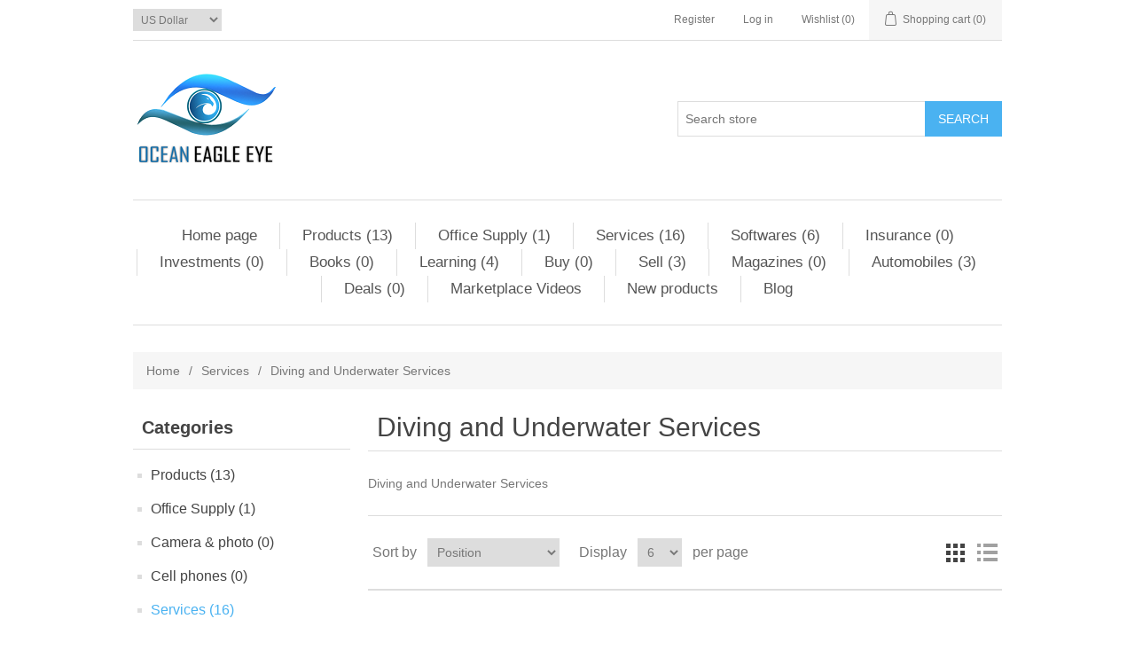

--- FILE ---
content_type: text/html; charset=utf-8
request_url: http://marketplace.oceaneagleeye.com/diving-and-underwater-services
body_size: 22275
content:


<!DOCTYPE html>
<html class="html-category-page">
<head>
    <title>Maritime Marketplace. Diving and Underwater Services</title>
    <meta http-equiv="Content-type" content="text/html;charset=UTF-8" />
    <meta name="description" content="Diving and Underwater Services" />
    <meta name="keywords" content="Diving and Underwater Services" />
    <meta name="generator" content="nopCommerce" />
    <meta name="viewport" content="width=device-width, initial-scale=1" />
    
    
    
    
    <link href="/bundles/styles/pce-pyc5ahddfjov-672n-kk78xgotjudnersur2pw81?v=flDOXgV8AcC30V1l0gLL23sxtAKOLT-Rku9XCduJNd81" rel="stylesheet"/>


    <script src="/bundles/scripts/slm3wu41m9dqsi92jniglubg-5hwe26klgzi7yuu7zq1?v=q-xhSjF0EG_CQ5NSchhnFXFRtsFy3EKcDD6keM93GWA1"></script>


    
    
    
    
    
<link rel="shortcut icon" href="http://marketplace.oceaneagleeye.com/favicon.ico" />
    <!--Powered by nopCommerce - http://www.nopCommerce.com-->
</head>
<body>
    



<div class="ajax-loading-block-window" style="display: none">
</div>
<div id="dialog-notifications-success" title="Notification" style="display:none;">
</div>
<div id="dialog-notifications-error" title="Error" style="display:none;">
</div>
<div id="dialog-notifications-warning" title="Warning" style="display:none;">
</div>
<div id="bar-notification" class="bar-notification">
    <span class="close" title="Close">&nbsp;</span>
</div>




<!--[if lte IE 7]>
    <div style="clear:both;height:59px;text-align:center;position:relative;">
        <a href="http://www.microsoft.com/windows/internet-explorer/default.aspx" target="_blank">
            <img src="/Themes/DefaultClean/Content/images/ie_warning.jpg" height="42" width="820" alt="You are using an outdated browser. For a faster, safer browsing experience, upgrade for free today." />
        </a>
    </div>
<![endif]-->


<div class="master-wrapper-page">
    
    <div class="header">
    
    <div class="header-upper">
        <div class="header-selectors-wrapper">
            
                <div class="currency-selector">
<select id="customerCurrency" name="customerCurrency" onchange="setLocation(this.value);"><option selected="selected" value="/changecurrency/1?returnurl=%2fdiving-and-underwater-services">US Dollar</option>
<option value="/changecurrency/6?returnurl=%2fdiving-and-underwater-services">Euro</option>
</select>
    </div>

            
            
        </div>
        <div class="header-links-wrapper">
            <div class="header-links">
    <ul>
        
            <li><a href="/register" class="ico-register">Register</a></li>
            <li><a href="/login" class="ico-login">Log in</a></li>
                            <li>
                <a href="/wishlist" class="ico-wishlist">
                    <span class="wishlist-label">Wishlist</span>
                    <span class="wishlist-qty">(0)</span>
                </a>
            </li>
                    <li id="topcartlink">
                <a href="/cart" class="ico-cart">
                    <span class="cart-label">Shopping cart</span>
                    <span class="cart-qty">(0)</span>
                </a>
            </li>
        
    </ul>
            <script type="text/javascript">
            $(document).ready(function () {
                $('.header').on('mouseenter', '#topcartlink', function () {
                    $('#flyout-cart').addClass('active');
                });
                $('.header').on('mouseleave', '#topcartlink', function () {
                    $('#flyout-cart').removeClass('active');
                });
                $('.header').on('mouseenter', '#flyout-cart', function () {
                    $('#flyout-cart').addClass('active');
                });
                $('.header').on('mouseleave', '#flyout-cart', function () {
                    $('#flyout-cart').removeClass('active');
                });
            });
        </script>
</div>

            <div id="flyout-cart" class="flyout-cart">
    <div class="mini-shopping-cart">
        <div class="count">
You have no items in your shopping cart.        </div>
    </div>
</div>

        </div>
    </div>
    <div class="header-lower">
        <div class="header-logo">
            <a href="/">
    <img title="" alt="OceanEagleEye -Marketplace" src="http://www.marketplace.oceaneagleeye.com/content/images/thumbs/0000432.png">
</a>
        </div>
        <div class="search-box store-search-box">
            <form action="/search" id="small-search-box-form" method="get">    <input type="text" class="search-box-text" id="small-searchterms" autocomplete="off" name="q" placeholder="Search store" />
    <input type="submit" class="button-1 search-box-button" value="Search" />
        <script type="text/javascript">
            $("#small-search-box-form").submit(function(event) {
                if ($("#small-searchterms").val() == "") {
                    alert('Please enter some search keyword');
                    $("#small-searchterms").focus();
                    event.preventDefault();
                }
            });
        </script>
        
            <script type="text/javascript">
                $(document).ready(function() {
                    $('#small-searchterms').autocomplete({
                            delay: 500,
                            minLength: 3,
                            source: '/catalog/searchtermautocomplete',
                            appendTo: '.search-box',
                            select: function(event, ui) {
                                $("#small-searchterms").val(ui.item.label);
                                setLocation(ui.item.producturl);
                                return false;
                            }
                        })
                        .data("ui-autocomplete")._renderItem = function(ul, item) {
                            var t = item.label;
                            //html encode
                            t = htmlEncode(t);
                            return $("<li></li>")
                                .data("item.autocomplete", item)
                                .append("<a><span>" + t + "</span></a>")
                                .appendTo(ul);
                        };
                });
            </script>
        
</form>
        </div>
    </div>
</div>

    <script type="text/javascript">
        AjaxCart.init(false, '.header-links .cart-qty', '.header-links .wishlist-qty', '#flyout-cart');
    </script>
    <div class="header-menu">
        

<ul class="top-menu">
    
        <li><a href="/">Home page</a></li>
    
    <li>
        <a href="/marine-products">Products
             (13)        </a>

    </li>
    <li>
        <a href="/office-supply">Office Supply
             (1)        </a>
                <div class="sublist-toggle"></div>
                <ul class="sublist first-level">
    <li>
        <a href="/softwares-3">Softwares
             (0)        </a>

    </li>
    <li>
        <a href="/cell-phones-4">Cell phones
             (0)        </a>

    </li>
    <li>
        <a href="/instant-music-3">Instant music
             (0)        </a>

    </li>
    <li>
        <a href="/gaming-3">Gaming
             (0)        </a>

    </li>
    <li>
        <a href="/barcode-ribbon-3">Barcode Ribbon
             (0)        </a>

    </li>
    <li>
        <a href="/watches-3">Watches
             (0)        </a>

    </li>
    <li>
        <a href="/spiegel-bestseller-3">SPIEGEL-Bestseller
             (0)        </a>

    </li>
    <li>
        <a href="/cook-and-enjoy-3">Cook and enjoy
             (0)        </a>

    </li>
    <li>
        <a href="/desktops-5">Desktops
             (0)        </a>

    </li>
    <li>
        <a href="/notebooks-5">Notebooks
             (0)        </a>

    </li>
    <li>
        <a href="/gaming-accessories-3">Gaming Accessories
             (0)        </a>

    </li>
    <li>
        <a href="/games-3">Games
             (0)        </a>

    </li>
    <li>
        <a href="/accessories-4">Accessories
             (0)        </a>

    </li>
    <li>
        <a href="/barcode-3">Barcode
             (0)        </a>

    </li>
    <li>
        <a href="/barcode-printers-3"> BARCODE PRINTERS
             (0)        </a>

    </li>
    <li>
        <a href="/pos-printers-3">POS PRINTERS
             (0)        </a>

    </li>
    <li>
        <a href="/chromo-plain-label-3">CHROMO PLAIN LABEL
             (0)        </a>

    </li>
    <li>
        <a href="/direct-thermal-labels-3">DIRECT THERMAL LABELS
             (0)        </a>

    </li>
    <li>
        <a href="/barcode-ribbons-3"> BARCODE RIBBONS
             (0)        </a>

    </li>
    <li>
        <a href="/tuffeta-white-rolls-3">TUFFETA WHITE ROLLS
             (0)        </a>

    </li>
    <li>
        <a href="/non-tearable-polyester-labels-3">Non Tearable Polyester Labels
             (0)        </a>

    </li>
    <li>
        <a href="/barcode-scanners-4">BARCODE SCANNERS
             (0)        </a>

    </li>
    <li>
        <a href="/softwares-4">Softwares
             (0)        </a>

    </li>
    <li>
        <a href="/cell-phones-5">Cell phones
             (0)        </a>

    </li>
    <li>
        <a href="/instant-music-4">Instant music
             (0)        </a>

    </li>
                </ul>

    </li>
    <li>
        <a href="/expert-services">Services
             (16)        </a>

    </li>
    <li>
        <a href="/computers">Softwares
             (6)        </a>
                <div class="sublist-toggle"></div>
                <ul class="sublist first-level">
    <li>
        <a href="/office-softwares">Office  Softwares
             (4)        </a>

    </li>
    <li>
        <a href="/desktops">Desktops
             (3)        </a>

    </li>
    <li>
        <a href="/notebooks">Notebooks
             (0)        </a>

    </li>
    <li>
        <a href="/software">Software
             (5)        </a>

    </li>
                </ul>

    </li>
    <li>
        <a href="/marine-insurance">Insurance
             (0)        </a>

    </li>
    <li>
        <a href="/investments">Investments
             (0)        </a>

    </li>
    <li>
        <a href="/books">Books
             (0)        </a>

    </li>
    <li>
        <a href="/learning">Learning
             (4)        </a>

    </li>
    <li>
        <a href="/buying-request">Buy
             (0)        </a>

    </li>
    <li>
        <a href="/products-sell">Sell
             (3)        </a>

    </li>
    <li>
        <a href="/magazines">Magazines
             (0)        </a>

    </li>
    <li>
        <a href="/automobiles">Automobiles
             (3)        </a>

    </li>
    <li>
        <a href="/deals">Deals
             (0)        </a>

    </li>
            <li><a href="/oceaneegleeye-marketplace-videos">Marketplace Videos</a></li>
            <li><a href="/newproducts">New products</a></li>
                    <li><a href="/blog">Blog</a></li>
            
</ul>

    <div class="menu-toggle">Menu</div>
    <ul class="top-menu mobile">
        
            <li><a href="/">Home page</a></li>
            <li>
        <a href="/marine-products">Products
             (13)        </a>
                <div class="sublist-toggle"></div>
                <ul class="sublist first-level">
    <li>
        <a href="/agriculture">Agriculture
             (0)        </a>

    </li>
    <li>
        <a href="/marine-equipment-suppliers">Marine Equipment Suppliers
             (1)        </a>

    </li>
    <li>
        <a href="/metals-and-mining">Metals and Mining
             (0)        </a>

    </li>
    <li>
        <a href="/ship-suppliers">Ship  Suppliers
             (2)        </a>

    </li>
    <li>
        <a href="/telecommunications">Telecommunications
             (0)        </a>

    </li>
    <li>
        <a href="/yacht-equipment">Yacht Equipment
             (0)        </a>

    </li>
    <li>
        <a href="/apparel">Apparel
             (1)        </a>
                <div class="sublist-toggle"></div>
                <ul class="sublist ">
    <li>
        <a href="/shoes">Shoes
             (1)        </a>

    </li>
    <li>
        <a href="/clothing">Clothing
             (1)        </a>

    </li>
    <li>
        <a href="/accessories">Accessories
             (1)        </a>

    </li>
                </ul>

    </li>
    <li>
        <a href="/accelerators">Accelerators
             (0)        </a>

    </li>
    <li>
        <a href="/adhesive-tape">Adhesive Tape
             (0)        </a>

    </li>
    <li>
        <a href="/cementitious-anchors">Cementitious Anchors
             (0)        </a>

    </li>
    <li>
        <a href="/cementitious-non-shrink-grout">Cementitious Non-Shrink Grout
             (0)        </a>

    </li>
    <li>
        <a href="/epoxy-repair-kits">Epoxy Repair Kits
             (0)        </a>

    </li>
    <li>
        <a href="/mastics">Mastics
             (0)        </a>

    </li>
    <li>
        <a href="/quick-hardening-adhesives">Quick Hardening Adhesives
             (0)        </a>

    </li>
    <li>
        <a href="/quick-setting-adhesives">Quick Setting Adhesives
             (0)        </a>

    </li>
    <li>
        <a href="/accumulators-and-pressure-vessels">Accumulators and Pressure Vessels
             (0)        </a>

    </li>
    <li>
        <a href="/actuators">Actuators
             (0)        </a>

    </li>
    <li>
        <a href="/air-conditioning">Air Conditioning
             (0)        </a>

    </li>
    <li>
        <a href="/air-vents">Air Vents
             (0)        </a>

    </li>
    <li>
        <a href="/alarms-systems">Alarms Systems
             (1)        </a>

    </li>
    <li>
        <a href="/analysers">Analysers
             (0)        </a>

    </li>
    <li>
        <a href="/anchors-chains-fenders">Anchors, Chains &amp; Fenders
             (0)        </a>

    </li>
    <li>
        <a href="/anodes">Anodes
             (0)        </a>

    </li>
    <li>
        <a href="/anti-fouling-systems">Anti-Fouling Systems
             (0)        </a>

    </li>
    <li>
        <a href="/automation">Automation
             (0)        </a>

    </li>
    <li>
        <a href="/automation-controllers-and-sensors">Automation, Controllers and Sensors
             (2)        </a>

    </li>
    <li>
        <a href="/batteries">Batteries
             (0)        </a>

    </li>
    <li>
        <a href="/boilers-and-steam-generation">Boilers and Steam Generation
             (0)        </a>

    </li>
    <li>
        <a href="/brake-lining-friction-materials">Brake Lining &amp; Friction Materials
             (0)        </a>

    </li>
    <li>
        <a href="/bridge-equipment">Bridge Equipment
             (1)        </a>

    </li>
    <li>
        <a href="/cabins-and-public-areas">Cabins and Public Areas
             (0)        </a>

    </li>
    <li>
        <a href="/cargo-handling-equipment">Cargo Handling Equipment
             (0)        </a>

    </li>
    <li>
        <a href="/casino-and-gaming-equipment">Casino and Gaming Equipment
             (0)        </a>

    </li>
    <li>
        <a href="/centrifuges">Centrifuges
             (0)        </a>

    </li>
    <li>
        <a href="/charts">Charts
             (0)        </a>

    </li>
    <li>
        <a href="/chemicals">Chemicals
             (0)        </a>

    </li>
    <li>
        <a href="/clamps">Clamps
             (0)        </a>

    </li>
    <li>
        <a href="/claw-collar">Claw Collar
             (0)        </a>

    </li>
    <li>
        <a href="/cleaning-supplies-equipment">Cleaning Supplies &amp; Equipment
             (0)        </a>

    </li>
    <li>
        <a href="/cleaning-sanitizing-and-sterilizing-equipment">Cleaning, Sanitizing and Sterilizing Equipment
             (0)        </a>

    </li>
    <li>
        <a href="/clothing-2">Clothing
             (0)        </a>

    </li>
    <li>
        <a href="/clutches">Clutches
             (0)        </a>

    </li>
    <li>
        <a href="/coils">Coils
             (0)        </a>

    </li>
    <li>
        <a href="/comfort-room-solutions-and-systems">Comfort Room Solutions and Systems
             (0)        </a>

    </li>
    <li>
        <a href="/compressors">Compressors
             (0)        </a>

    </li>
    <li>
        <a href="/containers">Containers
             (0)        </a>

    </li>
    <li>
        <a href="/controllers">Controllers
             (1)        </a>

    </li>
    <li>
        <a href="/conveyor-systems">Conveyor Systems
             (0)        </a>

    </li>
    <li>
        <a href="/cooling-systems">Cooling Systems
             (0)        </a>

    </li>
    <li>
        <a href="/corrosion-control">Corrosion Control
             (0)        </a>

    </li>
    <li>
        <a href="/couplings">Couplings
             (0)        </a>

    </li>
    <li>
        <a href="/cranes">Cranes
             (0)        </a>

    </li>
    <li>
        <a href="/cranes-winches-lifting">Cranes, Winches &amp; Lifting
             (0)        </a>

    </li>
    <li>
        <a href="/cylinder">Cylinder
             (0)        </a>

    </li>
    <li>
        <a href="/cylinder-liners">Cylinder Liners
             (0)        </a>

    </li>
    <li>
        <a href="/deck-equipment">Deck Equipment
             (2)        </a>

    </li>
    <li>
        <a href="/deck-machinery">Deck Machinery
             (0)        </a>

    </li>
    <li>
        <a href="/diving-equipment">Diving Equipment
             (0)        </a>

    </li>
    <li>
        <a href="/doors">Doors
             (0)        </a>

    </li>
    <li>
        <a href="/draft-surveys">Draft Surveys
             (1)        </a>

    </li>
    <li>
        <a href="/drains">Drains
             (0)        </a>

    </li>
    <li>
        <a href="/dredging-equipment">Dredging Equipment
             (0)        </a>

    </li>
    <li>
        <a href="/dynamic-positioning">Dynamic Positioning
             (0)        </a>

    </li>
    <li>
        <a href="/electric-motors">Electric Motors
             (0)        </a>

    </li>
    <li>
        <a href="/electric-power-cables">Electric Power Cables
             (0)        </a>

    </li>
    <li>
        <a href="/electrical">Electrical
             (0)        </a>

    </li>
    <li>
        <a href="/electrical-motor-generator-rewinding-services">Electrical Motor &amp; Generator Rewinding Services
             (0)        </a>

    </li>
    <li>
        <a href="/electrical-supplies">Electrical Supplies
             (0)        </a>

    </li>
    <li>
        <a href="/electro-mechanical-actuator-modulating-signal-3-points">Electro-Mechanical Actuator Modulating Signal 3 points
             (0)        </a>

    </li>
    <li>
        <a href="/electronic-components">Electronic Components
             (0)        </a>

    </li>
    <li>
        <a href="/electronics-2">Electronics
             (2)        </a>

    </li>
    <li>
        <a href="/elevators-escalators">Elevators &amp; Escalators
             (0)        </a>

    </li>
    <li>
        <a href="/emergency-response-hr-support">Emergency Response HR Support
             (0)        </a>

    </li>
    <li>
        <a href="/engine-preheating-systems">Engine Preheating Systems
             (0)        </a>

    </li>
    <li>
        <a href="/engine-systems-spares">Engine Systems &amp; Spares
             (0)        </a>

    </li>
    <li>
        <a href="/engineering">Engineering
             (0)        </a>

    </li>
    <li>
        <a href="/entertainment-systems">Entertainment Systems
             (0)        </a>

    </li>
    <li>
        <a href="/evaporators-and-desalinators">Evaporators and Desalinators
             (0)        </a>

    </li>
    <li>
        <a href="/exhaust-gas-scrubbers">Exhaust Gas Scrubbers
             (0)        </a>

    </li>
    <li>
        <a href="/expansion-joints">Expansion Joints
             (0)        </a>

    </li>
    <li>
        <a href="/fttx">FTTx
             (1)        </a>

    </li>
    <li>
        <a href="/fans-blowers">Fans &amp; Blowers
             (0)        </a>

    </li>
    <li>
        <a href="/ferrules">Ferrules
             (0)        </a>

    </li>
    <li>
        <a href="/fiberglass-repair-kit">Fiberglass Repair Kit
             (0)        </a>

    </li>
    <li>
        <a href="/filters">Filters
             (2)        </a>

    </li>
    <li>
        <a href="/filtration-systems">Filtration Systems
             (0)        </a>

    </li>
    <li>
        <a href="/fitness-equipment">Fitness Equipment
             (0)        </a>

    </li>
    <li>
        <a href="/fittings">Fittings
             (0)        </a>

    </li>
    <li>
        <a href="/fixed-fire-and-gas-detection-systems">Fixed Fire and Gas Detection Systems
             (0)        </a>

    </li>
    <li>
        <a href="/flanges">Flanges
             (0)        </a>

    </li>
    <li>
        <a href="/flooring">Flooring
             (0)        </a>

    </li>
    <li>
        <a href="/flow-transmitter">Flow Transmitter
             (0)        </a>

    </li>
    <li>
        <a href="/food-and-wet-waste-processing">Food and Wet Waste Processing
             (0)        </a>

    </li>
    <li>
        <a href="/freight-forwarding">Freight Forwarding
             (0)        </a>

    </li>
    <li>
        <a href="/fresh-water-supplies">Fresh Water Supplies
             (0)        </a>

    </li>
    <li>
        <a href="/fuel-injectors">Fuel Injectors
             (0)        </a>

    </li>
    <li>
        <a href="/fuel-treatment-systems">Fuel Treatment Systems
             (0)        </a>

    </li>
    <li>
        <a href="/galley">Galley
             (0)        </a>

    </li>
    <li>
        <a href="/gas-detection">Gas Detection
             (0)        </a>

    </li>
    <li>
        <a href="/gas-systems-lnglpg">Gas Systems (LNG/LPG)
             (0)        </a>

    </li>
    <li>
        <a href="/gas-turbines">Gas Turbines
             (0)        </a>

    </li>
    <li>
        <a href="/gases-refrigerants">Gases &amp; Refrigerants
             (0)        </a>

    </li>
    <li>
        <a href="/gaskets">Gaskets
             (0)        </a>

    </li>
    <li>
        <a href="/gauges">Gauges
             (0)        </a>

    </li>
    <li>
        <a href="/gauges-dials-indicators">Gauges, Dials, Indicators
             (0)        </a>

    </li>
    <li>
        <a href="/gearboxes">Gearboxes
             (0)        </a>

    </li>
    <li>
        <a href="/general-stores-equipment-spareparts">General Stores Equipment &amp; Spareparts
             (0)        </a>

    </li>
    <li>
        <a href="/generators-alternators">Generators &amp; Alternators
             (0)        </a>

    </li>
    <li>
        <a href="/grating">Grating
             (0)        </a>

    </li>
    <li>
        <a href="/grating-matting-and-walkway">Grating, Matting and Walkway
             (0)        </a>

    </li>
    <li>
        <a href="/hvac-systems">HVAC Systems
             (0)        </a>

    </li>
    <li>
        <a href="/hand-wheels">Hand Wheels
             (0)        </a>

    </li>
    <li>
        <a href="/hardware">Hardware
             (1)        </a>

    </li>
    <li>
        <a href="/hatch-covers">Hatch Covers
             (0)        </a>

    </li>
    <li>
        <a href="/heat-exchangers">Heat Exchangers
             (0)        </a>

    </li>
    <li>
        <a href="/heaters">Heaters
             (0)        </a>

    </li>
    <li>
        <a href="/heating">Heating
             (0)        </a>

    </li>
    <li>
        <a href="/heating-air-conditioning-and-ventilation">Heating, Air Conditioning and Ventilation
             (0)        </a>

    </li>
    <li>
        <a href="/high-velocity-pressure-valves">High Velocity Pressure Valves
             (0)        </a>

    </li>
    <li>
        <a href="/hoists">Hoists
             (0)        </a>

    </li>
    <li>
        <a href="/hold-cleaning">Hold Cleaning
             (0)        </a>

    </li>
    <li>
        <a href="/hoses">Hoses
             (0)        </a>

    </li>
    <li>
        <a href="/hotel-supplies">Hotel Supplies
             (0)        </a>

    </li>
    <li>
        <a href="/hydrants">Hydrants
             (0)        </a>

    </li>
    <li>
        <a href="/hydraulic-systems">Hydraulic Systems
             (0)        </a>

    </li>
    <li>
        <a href="/hydrogen-fuel">Hydrogen Fuel
             (0)        </a>

    </li>
    <li>
        <a href="/hydrogen-fuel-cell">Hydrogen Fuel Cell
             (0)        </a>

    </li>
    <li>
        <a href="/hyrdophore-system">Hyrdophore System
             (0)        </a>

    </li>
    <li>
        <a href="/it-communications">IT &amp; Communications
             (0)        </a>

    </li>
    <li>
        <a href="/impellers-and-casing-rings">Impellers and Casing Rings
             (0)        </a>

    </li>
    <li>
        <a href="/industrial-belts">Industrial Belts
             (0)        </a>

    </li>
    <li>
        <a href="/industrial-heavy-oil">Industrial Heavy Oil
             (0)        </a>

    </li>
    <li>
        <a href="/industry-organisation">Industry Organisation
             (0)        </a>

    </li>
    <li>
        <a href="/inert-gas-systems">Inert Gas Systems
             (0)        </a>

    </li>
    <li>
        <a href="/instrumentation">Instrumentation
             (0)        </a>

    </li>
    <li>
        <a href="/insulation">Insulation
             (0)        </a>

    </li>
    <li>
        <a href="/insulation-barriers-dampening-and-shielding">Insulation, Barriers, Dampening, and Shielding
             (0)        </a>

    </li>
    <li>
        <a href="/lng-fuel">LNG Fuel
             (0)        </a>

    </li>
    <li>
        <a href="/ladders">Ladders
             (0)        </a>

    </li>
    <li>
        <a href="/laundry-supplies-equipment">Laundry Supplies &amp; Equipment
             (0)        </a>

    </li>
    <li>
        <a href="/lighting">Lighting
             (1)        </a>

    </li>
    <li>
        <a href="/limiters">Limiters
             (0)        </a>

    </li>
    <li>
        <a href="/liquid-cargo-and-ballast-systems">Liquid Cargo and Ballast Systems
             (0)        </a>

    </li>
    <li>
        <a href="/locks-security-access-control">Locks &amp; Security Access Control
             (0)        </a>

    </li>
    <li>
        <a href="/lube-oil">Lube Oil
             (0)        </a>

    </li>
    <li>
        <a href="/lubricants-synthetics">Lubricants &amp; Synthetics
             (0)        </a>

    </li>
    <li>
        <a href="/lubrication-equipment">Lubrication Equipment
             (0)        </a>

    </li>
    <li>
        <a href="/main-engine-bracing">Main Engine Bracing
             (0)        </a>

    </li>
    <li>
        <a href="/boilers">Boilers
             (0)        </a>

    </li>
    <li>
        <a href="/casting">Casting
             (0)        </a>

    </li>
    <li>
        <a href="/construction-and-repair">Construction and Repair
             (0)        </a>

    </li>
    <li>
        <a href="/documentation-services">Documentation Services
             (0)        </a>

    </li>
    <li>
        <a href="/electronics-navigation-and-communications">Electronics, Navigation and Communications
             (0)        </a>

    </li>
    <li>
        <a href="/fuels">Fuels
             (0)        </a>

    </li>
    <li>
        <a href="/gas-engines">Gas Engines
             (0)        </a>

    </li>
    <li>
        <a href="/hardware-2">Hardware
             (0)        </a>

    </li>
    <li>
        <a href="/medical-supplies">Medical Supplies
             (0)        </a>

    </li>
    <li>
        <a href="/propulsion">Propulsion
             (0)        </a>

    </li>
    <li>
        <a href="/recycling-systems">Recycling Systems
             (0)        </a>

    </li>
    <li>
        <a href="/sealants">Sealants
             (0)        </a>

    </li>
    <li>
        <a href="/services">Services
             (0)        </a>

    </li>
    <li>
        <a href="/simulation">Simulation
             (0)        </a>

    </li>
    <li>
        <a href="/software-and-technical-products">Software and Technical Products
             (1)        </a>

    </li>
    <li>
        <a href="/training">Training
             (0)        </a>

    </li>
    <li>
        <a href="/measurement-calibration">Measurement &amp; Calibration
             (0)        </a>

    </li>
    <li>
        <a href="/metal-steel-rubber-supplies">Metal, Steel &amp; Rubber Supplies
             (0)        </a>

    </li>
    <li>
        <a href="/metals-and-materials">Metals and Materials
             (0)        </a>

    </li>
    <li>
        <a href="/monitoring-systems">Monitoring Systems
             (0)        </a>

    </li>
    <li>
        <a href="/mooring-ropes-wires-cables">Mooring, Ropes, Wires &amp; Cables
             (0)        </a>

    </li>
    <li>
        <a href="/motors-and-engines">Motors and Engines
             (0)        </a>

    </li>
    <li>
        <a href="/mounting-components">Mounting Components
             (0)        </a>

    </li>
    <li>
        <a href="/mud-boxes">Mud Boxes
             (0)        </a>

    </li>
    <li>
        <a href="/nautical-services">Nautical Services
             (0)        </a>

    </li>
    <li>
        <a href="/navigation-aids">Navigation Aids
             (0)        </a>

    </li>
    <li>
        <a href="/navigation-equipment">Navigation Equipment
             (1)        </a>

    </li>
    <li>
        <a href="/navigational-charts">Navigational Charts
             (0)        </a>

    </li>
    <li>
        <a href="/nets">Nets
             (0)        </a>

    </li>
    <li>
        <a href="/nozzles">Nozzles
             (0)        </a>

    </li>
    <li>
        <a href="/nuts-bolts">Nuts &amp; Bolts
             (0)        </a>

    </li>
    <li>
        <a href="/o-rings">O-Rings
             (0)        </a>

    </li>
    <li>
        <a href="/office-equipment-supplies">Office Equipment &amp; Supplies
             (1)        </a>

    </li>
    <li>
        <a href="/offshore-drilling-equipment">Offshore &amp; Drilling Equipment
             (0)        </a>

    </li>
    <li>
        <a href="/oil-gas">Oil &amp; Gas
             (0)        </a>

    </li>
    <li>
        <a href="/oil-analysis-services">Oil Analysis Services
             (0)        </a>

    </li>
    <li>
        <a href="/oil-spill-equipment">Oil Spill Equipment
             (0)        </a>

    </li>
    <li>
        <a href="/oil-in-water-monitoring-and-separation">Oil in Water Monitoring and Separation
             (0)        </a>

    </li>
    <li>
        <a href="/oily-water-separators">Oily Water Separators
             (0)        </a>

    </li>
    <li>
        <a href="/optical-fiber-cable">Optical Fiber Cable
             (0)        </a>

    </li>
    <li>
        <a href="/oxygen-sensor">Oxygen Sensor
             (0)        </a>

    </li>
    <li>
        <a href="/paint-protective-coatings">Paint &amp; Protective Coatings
             (0)        </a>

    </li>
    <li>
        <a href="/paint-spraying-equipment">Paint Spraying Equipment
             (0)        </a>

    </li>
    <li>
        <a href="/penstock">Penstock
             (0)        </a>

    </li>
    <li>
        <a href="/pipe-and-cable-laying">Pipe and Cable Laying
             (0)        </a>

    </li>
    <li>
        <a href="/pipes-tubes">Pipes &amp; Tubes
             (0)        </a>

    </li>
    <li>
        <a href="/plastic-products">Plastic Products
             (0)        </a>

    </li>
    <li>
        <a href="/plexiglass">Plexiglass
             (0)        </a>

    </li>
    <li>
        <a href="/pneumatic-equipment">Pneumatic Equipment
             (0)        </a>

    </li>
    <li>
        <a href="/pneumatics">Pneumatics
             (0)        </a>

    </li>
    <li>
        <a href="/pollution-control">Pollution Control
             (0)        </a>

    </li>
    <li>
        <a href="/pools-baths-and-spas">Pools, Baths and Spas
             (0)        </a>

    </li>
    <li>
        <a href="/power-supplies">Power Supplies
             (0)        </a>

    </li>
    <li>
        <a href="/presses">Presses
             (0)        </a>

    </li>
    <li>
        <a href="/pressure-gauge-valve">Pressure Gauge Valve
             (0)        </a>

    </li>
    <li>
        <a href="/pressure-regulators">Pressure Regulators
             (0)        </a>

    </li>
    <li>
        <a href="/provisions">Provisions
             (0)        </a>

    </li>
    <li>
        <a href="/publications">Publications
             (0)        </a>

    </li>
    <li>
        <a href="/pullers">Pullers
             (0)        </a>

    </li>
    <li>
        <a href="/pulleys">Pulleys
             (0)        </a>

    </li>
    <li>
        <a href="/pumps">Pumps
             (0)        </a>

    </li>
    <li>
        <a href="/purifiers-separators">Purifiers &amp; Separators
             (0)        </a>

    </li>
    <li>
        <a href="/reconditioned-and-second-hand-equipment-parts">Reconditioned and Second-Hand Equipment &amp; Parts
             (0)        </a>

    </li>
    <li>
        <a href="/red-switch">Red Switch
             (0)        </a>

    </li>
    <li>
        <a href="/regulators">Regulators
             (0)        </a>

    </li>
    <li>
        <a href="/rigging">Rigging
             (0)        </a>

    </li>
    <li>
        <a href="/smart-positioners">SMART Positioners
             (0)        </a>

    </li>
    <li>
        <a href="/safety">Safety
             (0)        </a>

    </li>
    <li>
        <a href="/sealants-gaskets-glands">Sealants, Gaskets, Glands
             (0)        </a>

    </li>
    <li>
        <a href="/seals-gaskets-packings">Seals, Gaskets &amp; Packings
             (0)        </a>

    </li>
    <li>
        <a href="/seats-and-cages">Seats and Cages
             (0)        </a>

    </li>
    <li>
        <a href="/security">Security
             (0)        </a>

    </li>
    <li>
        <a href="/self-discharge-vessels">Self-Discharge Vessels
             (0)        </a>

    </li>
    <li>
        <a href="/sensors">Sensors
             (0)        </a>

    </li>
    <li>
        <a href="/sensors-detectors-receivers-controllers-and-meters">Sensors, Detectors, Receivers, Controllers and Meters
             (0)        </a>

    </li>
    <li>
        <a href="/services-2">Services
             (0)        </a>

    </li>
    <li>
        <a href="/shaft-seal-ring">Shaft Seal Ring
             (0)        </a>

    </li>
    <li>
        <a href="/shims">Shims
             (0)        </a>

    </li>
    <li>
        <a href="/ship-access-equipment">Ship Access Equipment
             (0)        </a>

    </li>
    <li>
        <a href="/ship-models">Ship Models
             (0)        </a>

    </li>
    <li>
        <a href="/shipboard-entertainment">Shipboard Entertainment
             (0)        </a>

    </li>
    <li>
        <a href="/signs">Signs
             (0)        </a>

    </li>
    <li>
        <a href="/simulators">Simulators
             (0)        </a>

    </li>
    <li>
        <a href="/sleeves">Sleeves
             (0)        </a>

    </li>
    <li>
        <a href="/slop-oil-treatment">Slop Oil Treatment
             (0)        </a>

    </li>
    <li>
        <a href="/sludge-treatment">Sludge Treatment
             (0)        </a>

    </li>
    <li>
        <a href="/sluice-gates">Sluice Gates
             (0)        </a>

    </li>
    <li>
        <a href="/solar-power-and-thermal-systems">Solar Power and Thermal Systems
             (0)        </a>

    </li>
    <li>
        <a href="/sound-level-meter">Sound Level Meter
             (0)        </a>

    </li>
    <li>
        <a href="/sound-tube-deck-connections">Sound Tube Deck Connections
             (0)        </a>

    </li>
    <li>
        <a href="/spacer-cart">Spacer Cart
             (0)        </a>

    </li>
    <li>
        <a href="/spade-valve">Spade Valve
             (0)        </a>

    </li>
    <li>
        <a href="/split-ring">Split Ring
             (0)        </a>

    </li>
    <li>
        <a href="/spools">Spools
             (0)        </a>

    </li>
    <li>
        <a href="/stability-systems">Stability Systems
             (0)        </a>

    </li>
    <li>
        <a href="/stabilizers">Stabilizers
             (0)        </a>

    </li>
    <li>
        <a href="/stainless-steel">Stainless Steel
             (0)        </a>

    </li>
    <li>
        <a href="/stationery">Stationery
             (0)        </a>

    </li>
    <li>
        <a href="/steam-straps">Steam Straps
             (0)        </a>

    </li>
    <li>
        <a href="/steam-traps">Steam Traps
             (0)        </a>

    </li>
    <li>
        <a href="/steering-propulsion">Steering &amp; Propulsion
             (0)        </a>

    </li>
    <li>
        <a href="/steering-systems">Steering Systems
             (0)        </a>

    </li>
    <li>
        <a href="/stopper">Stopper
             (0)        </a>

    </li>
    <li>
        <a href="/stoppers">Stoppers
             (0)        </a>

    </li>
    <li>
        <a href="/strainers">Strainers
             (0)        </a>

    </li>
    <li>
        <a href="/stripping-garbage-hang">Stripping Garbage Hang
             (0)        </a>

    </li>
    <li>
        <a href="/stud-bolts">Stud Bolts
             (0)        </a>

    </li>
    <li>
        <a href="/surface-treatment">Surface Treatment
             (0)        </a>

    </li>
    <li>
        <a href="/switches">Switches
             (1)        </a>

    </li>
    <li>
        <a href="/tank-cleaning-equipment">Tank Cleaning Equipment
             (0)        </a>

    </li>
    <li>
        <a href="/tank-cleaning-services">Tank Cleaning Services
             (0)        </a>

    </li>
    <li>
        <a href="/tank-gauging">Tank Gauging
             (0)        </a>

    </li>
    <li>
        <a href="/tensioners">Tensioners
             (0)        </a>

    </li>
    <li>
        <a href="/testing-equipment">Testing Equipment
             (0)        </a>

    </li>
    <li>
        <a href="/thermography">Thermography
             (0)        </a>

    </li>
    <li>
        <a href="/thickness-measurement">Thickness Measurement
             (0)        </a>

    </li>
    <li>
        <a href="/tonnage-measurements">Tonnage Measurements
             (0)        </a>

    </li>
    <li>
        <a href="/tools">Tools
             (0)        </a>

    </li>
    <li>
        <a href="/training-materials-films-videos">Training Materials, Films &amp; Videos
             (0)        </a>

    </li>
    <li>
        <a href="/transit-bracket">Transit Bracket
             (0)        </a>

    </li>
    <li>
        <a href="/transmissions-clutches-brakes">Transmissions, Clutches &amp; Brakes
             (0)        </a>

    </li>
    <li>
        <a href="/trolleys">Trolleys
             (0)        </a>

    </li>
    <li>
        <a href="/turbines">Turbines
             (0)        </a>

    </li>
    <li>
        <a href="/turbo-generators">Turbo Generators
             (0)        </a>

    </li>
    <li>
        <a href="/turbochargers">Turbochargers
             (0)        </a>

    </li>
    <li>
        <a href="/underwater-engineering-services">Underwater Engineering Services
             (0)        </a>

    </li>
    <li>
        <a href="/valves">Valves
             (0)        </a>

    </li>
    <li>
        <a href="/vented">Vented
             (0)        </a>

    </li>
    <li>
        <a href="/ventilation">Ventilation
             (0)        </a>

    </li>
    <li>
        <a href="/vessel-management-and-engineering-software">Vessel Management and Engineering Software
             (0)        </a>

    </li>
    <li>
        <a href="/vibration-control">Vibration Control
             (0)        </a>

    </li>
    <li>
        <a href="/voltage-stabilizer">Voltage Stabilizer
             (0)        </a>

    </li>
    <li>
        <a href="/waste-sewage-management">Waste &amp; Sewage Management
             (0)        </a>

    </li>
    <li>
        <a href="/waste-compactors">Waste Compactors
             (0)        </a>

    </li>
    <li>
        <a href="/water-hydraulic-solutions">Water Hydraulic Solutions
             (0)        </a>

    </li>
    <li>
        <a href="/water-meters">Water Meters
             (0)        </a>

    </li>
    <li>
        <a href="/water-pollution-remediation">Water Pollution Remediation
             (0)        </a>

    </li>
    <li>
        <a href="/water-treatment">Water Treatment
             (0)        </a>

    </li>
    <li>
        <a href="/watertight-doors">Watertight Doors
             (0)        </a>

    </li>
    <li>
        <a href="/wedge-gate-valves">Wedge Gate Valves
             (0)        </a>

    </li>
    <li>
        <a href="/welding">Welding
             (0)        </a>

    </li>
    <li>
        <a href="/whistle">Whistle
             (0)        </a>

    </li>
    <li>
        <a href="/windows-wipers">Windows &amp; Wipers
             (0)        </a>

    </li>
    <li>
        <a href="/wood-supplies">Wood Supplies
             (0)        </a>

    </li>
    <li>
        <a href="/yachts-boats">Yachts &amp; Boats
             (0)        </a>

    </li>
    <li>
        <a href="/chandlery">Chandlery
             (0)        </a>

    </li>
    <li>
        <a href="/manning">Manning
             (0)        </a>

    </li>
    <li>
        <a href="/catering">Catering
             (0)        </a>

    </li>
    <li>
        <a href="/abrasives-adhesives">Abrasives &amp; Adhesives
             (0)        </a>

    </li>
                </ul>

    </li>
    <li>
        <a href="/office-supply">Office Supply
             (1)        </a>
                <div class="sublist-toggle"></div>
                <ul class="sublist first-level">
    <li>
        <a href="/barcode-scanners-3">BARCODE SCANNERS
             (0)        </a>

    </li>
    <li>
        <a href="/softwares-3">Softwares
             (0)        </a>

    </li>
    <li>
        <a href="/cell-phones-4">Cell phones
             (0)        </a>

    </li>
    <li>
        <a href="/instant-music-3">Instant music
             (0)        </a>

    </li>
    <li>
        <a href="/gaming-3">Gaming
             (0)        </a>

    </li>
    <li>
        <a href="/barcode-ribbon-3">Barcode Ribbon
             (0)        </a>

    </li>
    <li>
        <a href="/watches-3">Watches
             (0)        </a>

    </li>
    <li>
        <a href="/spiegel-bestseller-3">SPIEGEL-Bestseller
             (0)        </a>

    </li>
    <li>
        <a href="/cook-and-enjoy-3">Cook and enjoy
             (0)        </a>

    </li>
    <li>
        <a href="/desktops-5">Desktops
             (0)        </a>

    </li>
    <li>
        <a href="/notebooks-5">Notebooks
             (0)        </a>

    </li>
    <li>
        <a href="/gaming-accessories-3">Gaming Accessories
             (0)        </a>

    </li>
    <li>
        <a href="/games-3">Games
             (0)        </a>

    </li>
    <li>
        <a href="/accessories-4">Accessories
             (0)        </a>

    </li>
    <li>
        <a href="/barcode-3">Barcode
             (0)        </a>

    </li>
    <li>
        <a href="/barcode-printers-3"> BARCODE PRINTERS
             (0)        </a>

    </li>
    <li>
        <a href="/pos-printers-3">POS PRINTERS
             (0)        </a>

    </li>
    <li>
        <a href="/chromo-plain-label-3">CHROMO PLAIN LABEL
             (0)        </a>

    </li>
    <li>
        <a href="/direct-thermal-labels-3">DIRECT THERMAL LABELS
             (0)        </a>

    </li>
    <li>
        <a href="/barcode-ribbons-3"> BARCODE RIBBONS
             (0)        </a>

    </li>
    <li>
        <a href="/tuffeta-white-rolls-3">TUFFETA WHITE ROLLS
             (0)        </a>

    </li>
    <li>
        <a href="/non-tearable-polyester-labels-3">Non Tearable Polyester Labels
             (0)        </a>

    </li>
    <li>
        <a href="/barcode-scanners-4">BARCODE SCANNERS
             (0)        </a>

    </li>
    <li>
        <a href="/softwares-4">Softwares
             (0)        </a>

    </li>
    <li>
        <a href="/cell-phones-5">Cell phones
             (0)        </a>

    </li>
    <li>
        <a href="/instant-music-4">Instant music
             (0)        </a>

    </li>
                </ul>

    </li>
    <li>
        <a href="/camera-photo">Camera &amp; photo
             (0)        </a>

    </li>
    <li>
        <a href="/cell-phones">Cell phones
             (0)        </a>

    </li>
    <li>
        <a href="/expert-services">Services
             (16)        </a>
                <div class="sublist-toggle"></div>
                <ul class="sublist first-level">
    <li>
        <a href="/pest-control">Pest Control
             (1)        </a>

    </li>
    <li>
        <a href="/fogging">Fogging
             (1)        </a>

    </li>
    <li>
        <a href="/brokerage">Brokerage
             (0)        </a>

    </li>
    <li>
        <a href="/cargo-shippers">Cargo Shippers
             (0)        </a>

    </li>
    <li>
        <a href="/charterers">Charterers
             (0)        </a>

    </li>
    <li>
        <a href="/classification-societies-flag-states">Classification Societies / Flag States
             (0)        </a>

    </li>
    <li>
        <a href="/coast-guard">Coast Guard
             (0)        </a>

    </li>
    <li>
        <a href="/commodity-trading">Commodity Trading
             (0)        </a>

    </li>
    <li>
        <a href="/crewing-services">Crewing Services
             (0)        </a>

    </li>
    <li>
        <a href="/diving-and-underwater-services">Diving and Underwater Services
             (1)        </a>

    </li>
    <li>
        <a href="/education-research-consultancy">Education / Research / Consultancy
             (4)        </a>

    </li>
    <li>
        <a href="/fishing">Fishing
             (0)        </a>

    </li>
    <li>
        <a href="/information-technology">Information Technology
             (0)        </a>

    </li>
    <li>
        <a href="/logistics-transport-freight">Logistics / Transport / Freight
             (1)        </a>

    </li>
    <li>
        <a href="/pilots">Pilots
             (0)        </a>

    </li>
    <li>
        <a href="/port-terminal-services">Port / Terminal Services
             (0)        </a>

    </li>
    <li>
        <a href="/ship-breakers">Ship Breakers
             (0)        </a>

    </li>
    <li>
        <a href="/ship-owners-managers-operators">Ship Owners / Managers / Operators
             (0)        </a>

    </li>
    <li>
        <a href="/ship-repairs">Ship Repairs
             (0)        </a>

    </li>
    <li>
        <a href="/ship-services">Ship Services
             (0)        </a>

    </li>
    <li>
        <a href="/taxi">Taxi
             (0)        </a>

    </li>
    <li>
        <a href="/tourism-hospitality">Tourism &amp; Hospitality
             (0)        </a>

    </li>
    <li>
        <a href="/transportation">Transportation
             (0)        </a>

    </li>
    <li>
        <a href="/travel-entertainment">Travel / Entertainment
             (0)        </a>

    </li>
    <li>
        <a href="/yacht-builders">Yacht Builders
             (0)        </a>

    </li>
    <li>
        <a href="/yacht-chartering">Yacht Chartering
             (0)        </a>

    </li>
    <li>
        <a href="/health">Health
             (0)        </a>

    </li>
    <li>
        <a href="/air-conditioning-2">Air Conditioning
             (1)        </a>

    </li>
    <li>
        <a href="/ballast">Ballast
             (0)        </a>

    </li>
    <li>
        <a href="/banking">Banking
             (0)        </a>

    </li>
    <li>
        <a href="/boilers-heating">Boilers &amp; Heating
             (0)        </a>

    </li>
    <li>
        <a href="/breakers">Breakers
             (0)        </a>

    </li>
    <li>
        <a href="/bunkering">Bunkering
             (0)        </a>

    </li>
    <li>
        <a href="/cargo-handling-equipment-2">Cargo Handling Equipment
             (0)        </a>

    </li>
    <li>
        <a href="/chemical-services-products">Chemical Services &amp; Products
             (0)        </a>

    </li>
    <li>
        <a href="/class">Class
             (0)        </a>

    </li>
    <li>
        <a href="/communication">Communication
             (0)        </a>

    </li>
    <li>
        <a href="/consultants-and-surveyors">Consultants and Surveyors
             (0)        </a>

    </li>
    <li>
        <a href="/container-services">Container Services
             (0)        </a>

    </li>
    <li>
        <a href="/deck-hatch-equipment">Deck &amp; Hatch Equipment
             (0)        </a>

    </li>
    <li>
        <a href="/dredging-services">Dredging Services
             (0)        </a>

    </li>
    <li>
        <a href="/electrical-spares">Electrical Spares
             (0)        </a>

    </li>
    <li>
        <a href="/engine-spares">Engine Spares
             (0)        </a>

    </li>
    <li>
        <a href="/engineering-2">Engineering
             (0)        </a>

    </li>
    <li>
        <a href="/free-trade">Free Trade
             (0)        </a>

    </li>
    <li>
        <a href="/freight-services">Freight Services
             (0)        </a>

    </li>
    <li>
        <a href="/furniture">Furniture
             (0)        </a>

    </li>
    <li>
        <a href="/general">General
             (0)        </a>

    </li>
    <li>
        <a href="/generators">Generators
             (0)        </a>

    </li>
    <li>
        <a href="/insurance">Insurance
             (0)        </a>

    </li>
    <li>
        <a href="/laddersaccess-equipment">Ladders/Access Equipment
             (0)        </a>

    </li>
    <li>
        <a href="/lifting-gear">Lifting Gear
             (0)        </a>

    </li>
    <li>
        <a href="/lubricants">Lubricants
             (0)        </a>

    </li>
    <li>
        <a href="/maritime-solicitors-lawyers">Maritime Solicitors &amp; Lawyers
             (0)        </a>

    </li>
    <li>
        <a href="/mooring-equipment">Mooring Equipment
             (0)        </a>

    </li>
    <li>
        <a href="/navigation">Navigation
             (0)        </a>

    </li>
    <li>
        <a href="/offshore">Offshore
             (1)        </a>

    </li>
    <li>
        <a href="/pipestubes">Pipes/Tubes
             (0)        </a>

    </li>
    <li>
        <a href="/pollution-control-2">Pollution Control
             (0)        </a>

    </li>
    <li>
        <a href="/port-authorities">Port Authorities
             (0)        </a>

    </li>
    <li>
        <a href="/propulsion-2">Propulsion
             (0)        </a>

    </li>
    <li>
        <a href="/pumps-2">Pumps
             (0)        </a>

    </li>
    <li>
        <a href="/refrigeration">Refrigeration
             (1)        </a>

    </li>
    <li>
        <a href="/repair-maintenance">Repair &amp; Maintenance
             (0)        </a>

    </li>
    <li>
        <a href="/ro-ro">Ro-Ro
             (0)        </a>

    </li>
    <li>
        <a href="/ropes">Ropes
             (0)        </a>

    </li>
    <li>
        <a href="/safety-appliances">Safety Appliances 
             (0)        </a>

    </li>
    <li>
        <a href="/ship-broker">Ship Broker
             (0)        </a>

    </li>
    <li>
        <a href="/ship-buildersrepairers">Ship builders/Repairers
             (0)        </a>

    </li>
    <li>
        <a href="/ship-chandlers">Ship Chandlers
             (0)        </a>

    </li>
    <li>
        <a href="/ship-chandlery">Ship Chandlery
             (0)        </a>

    </li>
    <li>
        <a href="/ship-management">Ship Management
             (0)        </a>

    </li>
    <li>
        <a href="/ship-registries">Ship Registries
             (0)        </a>

    </li>
    <li>
        <a href="/shipping-agents">Shipping Agents
             (0)        </a>

    </li>
    <li>
        <a href="/stevedores">Stevedores
             (0)        </a>

    </li>
    <li>
        <a href="/tanker-services">Tanker Services
             (0)        </a>

    </li>
    <li>
        <a href="/tools-2">Tools
             (0)        </a>

    </li>
    <li>
        <a href="/towagetowing">Towage/Towing
             (0)        </a>

    </li>
    <li>
        <a href="/training-services">Training Services
             (0)        </a>

    </li>
    <li>
        <a href="/valves-2">Valves
             (0)        </a>

    </li>
    <li>
        <a href="/warehousingstorage">Warehousing/Storage
             (0)        </a>

    </li>
    <li>
        <a href="/waste">Waste
             (0)        </a>

    </li>
    <li>
        <a href="/water-management">Water Management
             (1)        </a>

    </li>
    <li>
        <a href="/air-conditioning-and-repair">Air Conditioning and Repair
             (0)        </a>

    </li>
    <li>
        <a href="/ballast-and-service-tank">Ballast and Service Tank
             (0)        </a>

    </li>
    <li>
        <a href="/banking-service">Banking Service
             (0)        </a>

    </li>
    <li>
        <a href="/boiler-and-heating-service">Boiler and Heating Service
             (0)        </a>

    </li>
    <li>
        <a href="/breakers-service">Breakers Service
             (0)        </a>

    </li>
    <li>
        <a href="/bunkering-service">Bunkering Service
             (0)        </a>

    </li>
    <li>
        <a href="/cargo-handling-service">Cargo Handling Service
             (0)        </a>

    </li>
    <li>
        <a href="/all-chemical-services">All Chemical Services
             (0)        </a>

    </li>
    <li>
        <a href="/class-related-services">Class Related Services
             (0)        </a>

    </li>
    <li>
        <a href="/communications-services">Communications Services
             (0)        </a>

    </li>
    <li>
        <a href="/consultancy-and-survey">Consultancy and Survey
             (0)        </a>

    </li>
    <li>
        <a href="/container-service">Container Service
             (0)        </a>

    </li>
    <li>
        <a href="/dredging-services-2">Dredging Services
             (0)        </a>

    </li>
    <li>
        <a href="/electrical-services">Electrical Services
             (0)        </a>

    </li>
    <li>
        <a href="/engine-repair-and-spare">Engine Repair and Spare
             (0)        </a>

    </li>
    <li>
        <a href="/engineering-services">Engineering Services
             (0)        </a>

    </li>
    <li>
        <a href="/trade-services">Trade Services
             (0)        </a>

    </li>
    <li>
        <a href="/freight-related-services">Freight Related Services
             (0)        </a>

    </li>
    <li>
        <a href="/furniture-services">Furniture Services
             (1)        </a>

    </li>
    <li>
        <a href="/deck-and-hatch-service">Deck and Hatch Service
             (0)        </a>

    </li>
    <li>
        <a href="/generastors-service">Generastors Service
             (0)        </a>

    </li>
    <li>
        <a href="/insurance-service">Insurance Service
             (0)        </a>

    </li>
    <li>
        <a href="/ladders-and-access-equipment">Ladders and Access Equipment
             (0)        </a>

    </li>
    <li>
        <a href="/lifting-gear-service">Lifting Gear Service
             (0)        </a>

    </li>
    <li>
        <a href="/lubricants-service">Lubricants Service
             (0)        </a>

    </li>
    <li>
        <a href="/maritime-leagal">Maritime Leagal
             (0)        </a>

    </li>
    <li>
        <a href="/maritime-settlement">Maritime Settlement
             (0)        </a>

    </li>
    <li>
        <a href="/morrning-services">Morrning Services
             (0)        </a>

    </li>
    <li>
        <a href="/navigation-services">Navigation Services
             (0)        </a>

    </li>
    <li>
        <a href="/offshore-services">Offshore Services
             (0)        </a>

    </li>
    <li>
        <a href="/piping-and-tube-service">Piping and Tube Service
             (0)        </a>

    </li>
    <li>
        <a href="/pollution-control-service">Pollution Control Service
             (0)        </a>

    </li>
    <li>
        <a href="/port-authorities-service">Port Authorities Service
             (0)        </a>

    </li>
    <li>
        <a href="/propulsion-service">Propulsion Service
             (0)        </a>

    </li>
    <li>
        <a href="/pumps-and-repair-service">Pumps and Repair Service
             (0)        </a>

    </li>
    <li>
        <a href="/refrigeration-service">Refrigeration Service
             (0)        </a>

    </li>
    <li>
        <a href="/repair-and-maintenance">Repair and Maintenance
             (0)        </a>

    </li>
    <li>
        <a href="/ro-ro-service">Ro-Ro Service
             (0)        </a>

    </li>
    <li>
        <a href="/safety-services">Safety Services
             (0)        </a>

    </li>
    <li>
        <a href="/ship-broker-service">Ship Broker Service
             (0)        </a>

    </li>
    <li>
        <a href="/ship-building-and-repair">Ship Building and Repair
             (0)        </a>

    </li>
    <li>
        <a href="/ship-chandlery-service">Ship Chandlery Service
             (0)        </a>

    </li>
    <li>
        <a href="/ship-management-service">Ship Management Service
             (0)        </a>

    </li>
    <li>
        <a href="/ship-registry-service">Ship Registry Service
             (0)        </a>

    </li>
    <li>
        <a href="/shipping-agent-service">Shipping Agent Service
             (0)        </a>

    </li>
    <li>
        <a href="/stevedores-2">Stevedores
             (0)        </a>

    </li>
    <li>
        <a href="/tanker-facility-and-services">Tanker Facility and Services
             (0)        </a>

    </li>
    <li>
        <a href="/tools-service">Tools Service
             (1)        </a>

    </li>
    <li>
        <a href="/towage-and-towing">Towage and Towing
             (0)        </a>

    </li>
    <li>
        <a href="/onboard-training">Onboard Training
             (0)        </a>

    </li>
    <li>
        <a href="/warehousing-and-storage-service">Warehousing and Storage Service
             (0)        </a>

    </li>
    <li>
        <a href="/waste-and-waste-management">Waste and Waste Management
             (0)        </a>

    </li>
    <li>
        <a href="/water-supply-and-management">Water Supply and Management
             (1)        </a>

    </li>
    <li>
        <a href="/audit">Audit
             (0)        </a>

    </li>
    <li>
        <a href="/inspection">Inspection
             (0)        </a>

    </li>
    <li>
        <a href="/pms">PMS
             (3)        </a>

    </li>
    <li>
        <a href="/vessel-it">Vessel IT
             (3)        </a>

    </li>
    <li>
        <a href="/software-solutions">Software Solutions
             (4)        </a>

    </li>
    <li>
        <a href="/marine-surveyor">Marine Surveyor
             (0)        </a>

    </li>
    <li>
        <a href="/hotels">Hotels
             (0)        </a>

    </li>
    <li>
        <a href="/accomodation">Accomodation
             (4)        </a>

    </li>
    <li>
        <a href="/property-management">Property Management
             (5)        </a>

    </li>
    <li>
        <a href="/housekeeping">Housekeeping
             (1)        </a>

    </li>
                </ul>

    </li>
    <li>
        <a href="/computers">Softwares
             (6)        </a>
                <div class="sublist-toggle"></div>
                <ul class="sublist first-level">
    <li>
        <a href="/mobile-app">Mobile App
             (2)        </a>

    </li>
    <li>
        <a href="/web-application">Web Application
             (6)        </a>

    </li>
    <li>
        <a href="/pms-application">PMS
             (1)        </a>

    </li>
    <li>
        <a href="/vessel-onboard-tools">Vessel Onboard Tools
             (1)        </a>

    </li>
    <li>
        <a href="/office-softwares">Office  Softwares
             (4)        </a>

    </li>
    <li>
        <a href="/desktops">Desktops
             (3)        </a>

    </li>
    <li>
        <a href="/notebooks">Notebooks
             (0)        </a>

    </li>
    <li>
        <a href="/software">Software
             (5)        </a>

    </li>
    <li>
        <a href="/sof">SOF
             (0)        </a>

    </li>
                </ul>

    </li>
    <li>
        <a href="/others">Others
             (0)        </a>

    </li>
    <li>
        <a href="/digital-downloads">Digital downloads
             (0)        </a>

    </li>
    <li>
        <a href="/marine-insurance">Insurance
             (0)        </a>
                <div class="sublist-toggle"></div>
                <ul class="sublist first-level">
    <li>
        <a href="/personal-insurance">Personal Insurance
             (0)        </a>

    </li>
    <li>
        <a href="/corporate-insurance">Corporate Insurance
             (0)        </a>

    </li>
    <li>
        <a href="/vehical-insurance">Vehical Insurance
             (0)        </a>

    </li>
    <li>
        <a href="/term-insurnace">Term Insurnace
             (0)        </a>

    </li>
    <li>
        <a href="/asset-insurnace">Asset Insurnace
             (0)        </a>

    </li>
                </ul>

    </li>
    <li>
        <a href="/start-ups">Start-Ups
             (0)        </a>

    </li>
    <li>
        <a href="/investments">Investments
             (0)        </a>

    </li>
    <li>
        <a href="/books">Books
             (0)        </a>

    </li>
    <li>
        <a href="/gift-cards">Gift Cards
             (0)        </a>

    </li>
    <li>
        <a href="/learning">Learning
             (4)        </a>

    </li>
    <li>
        <a href="/buying-request">Buy
             (0)        </a>

    </li>
    <li>
        <a href="/products-sell">Sell
             (3)        </a>

    </li>
    <li>
        <a href="/magazines">Magazines
             (0)        </a>

    </li>
    <li>
        <a href="/automobiles">Automobiles
             (3)        </a>

    </li>
    <li>
        <a href="/deals">Deals
             (0)        </a>

    </li>
                    <li><a href="/oceaneegleeye-marketplace-videos">Marketplace Videos</a></li>
                    <li><a href="/newproducts">New products</a></li>
                                    <li><a href="/blog">Blog</a></li>
                        
    </ul>
    <script type="text/javascript">
        $(document).ready(function () {
            $('.menu-toggle').click(function () {
                $(this).siblings('.top-menu.mobile').slideToggle('slow');
            });
            $('.top-menu.mobile .sublist-toggle').click(function () {
                $(this).siblings('.sublist').slideToggle('slow');
            });
        });
    </script>





    </div>
    <div class="master-wrapper-content">
        


        
        <div class="breadcrumb">
            <ul>
                <li>
                    <a href="/" title="Home">Home</a>
                    <span class="delimiter">/</span>
                </li>
                    <li>
                            <a href="/expert-services" title="Services">Services</a>
                            <span class="delimiter">/</span>
                    </li>
                    <li>
                            <strong class="current-item">Diving and Underwater Services</strong>
                    </li>
            </ul>
        </div>

            <div class="master-column-wrapper">
            

<div class="side-2">

    <div class="block block-category-navigation">
        <div class="title">
            <strong>Categories</strong>
        </div>
        <div class="listbox">
            <ul class="list">
    <li class="inactive">
        <a href="/marine-products">Products
                 (13)        </a>

    </li>
    <li class="inactive">
        <a href="/office-supply">Office Supply
                 (1)        </a>

    </li>
    <li class="inactive">
        <a href="/camera-photo">Camera &amp; photo
                 (0)        </a>

    </li>
    <li class="inactive">
        <a href="/cell-phones">Cell phones
                 (0)        </a>

    </li>
    <li class="active">
        <a href="/expert-services">Services
                 (16)        </a>
            <ul class="sublist">
    <li class="inactive">
        <a href="/pest-control">Pest Control
                 (1)        </a>

    </li>
    <li class="inactive">
        <a href="/fogging">Fogging
                 (1)        </a>

    </li>
    <li class="inactive">
        <a href="/brokerage">Brokerage
                 (0)        </a>

    </li>
    <li class="inactive">
        <a href="/cargo-shippers">Cargo Shippers
                 (0)        </a>

    </li>
    <li class="inactive">
        <a href="/charterers">Charterers
                 (0)        </a>

    </li>
    <li class="inactive">
        <a href="/classification-societies-flag-states">Classification Societies / Flag States
                 (0)        </a>

    </li>
    <li class="inactive">
        <a href="/coast-guard">Coast Guard
                 (0)        </a>

    </li>
    <li class="inactive">
        <a href="/commodity-trading">Commodity Trading
                 (0)        </a>

    </li>
    <li class="inactive">
        <a href="/crewing-services">Crewing Services
                 (0)        </a>

    </li>
    <li class="active last">
        <a href="/diving-and-underwater-services">Diving and Underwater Services
                 (1)        </a>

    </li>
    <li class="inactive">
        <a href="/education-research-consultancy">Education / Research / Consultancy
                 (4)        </a>

    </li>
    <li class="inactive">
        <a href="/fishing">Fishing
                 (0)        </a>

    </li>
    <li class="inactive">
        <a href="/information-technology">Information Technology
                 (0)        </a>

    </li>
    <li class="inactive">
        <a href="/logistics-transport-freight">Logistics / Transport / Freight
                 (1)        </a>

    </li>
    <li class="inactive">
        <a href="/pilots">Pilots
                 (0)        </a>

    </li>
    <li class="inactive">
        <a href="/port-terminal-services">Port / Terminal Services
                 (0)        </a>

    </li>
    <li class="inactive">
        <a href="/ship-breakers">Ship Breakers
                 (0)        </a>

    </li>
    <li class="inactive">
        <a href="/ship-owners-managers-operators">Ship Owners / Managers / Operators
                 (0)        </a>

    </li>
    <li class="inactive">
        <a href="/ship-repairs">Ship Repairs
                 (0)        </a>

    </li>
    <li class="inactive">
        <a href="/ship-services">Ship Services
                 (0)        </a>

    </li>
    <li class="inactive">
        <a href="/taxi">Taxi
                 (0)        </a>

    </li>
    <li class="inactive">
        <a href="/tourism-hospitality">Tourism &amp; Hospitality
                 (0)        </a>

    </li>
    <li class="inactive">
        <a href="/transportation">Transportation
                 (0)        </a>

    </li>
    <li class="inactive">
        <a href="/travel-entertainment">Travel / Entertainment
                 (0)        </a>

    </li>
    <li class="inactive">
        <a href="/yacht-builders">Yacht Builders
                 (0)        </a>

    </li>
    <li class="inactive">
        <a href="/yacht-chartering">Yacht Chartering
                 (0)        </a>

    </li>
    <li class="inactive">
        <a href="/health">Health
                 (0)        </a>

    </li>
    <li class="inactive">
        <a href="/air-conditioning-2">Air Conditioning
                 (1)        </a>

    </li>
    <li class="inactive">
        <a href="/ballast">Ballast
                 (0)        </a>

    </li>
    <li class="inactive">
        <a href="/banking">Banking
                 (0)        </a>

    </li>
    <li class="inactive">
        <a href="/boilers-heating">Boilers &amp; Heating
                 (0)        </a>

    </li>
    <li class="inactive">
        <a href="/breakers">Breakers
                 (0)        </a>

    </li>
    <li class="inactive">
        <a href="/bunkering">Bunkering
                 (0)        </a>

    </li>
    <li class="inactive">
        <a href="/cargo-handling-equipment-2">Cargo Handling Equipment
                 (0)        </a>

    </li>
    <li class="inactive">
        <a href="/chemical-services-products">Chemical Services &amp; Products
                 (0)        </a>

    </li>
    <li class="inactive">
        <a href="/class">Class
                 (0)        </a>

    </li>
    <li class="inactive">
        <a href="/communication">Communication
                 (0)        </a>

    </li>
    <li class="inactive">
        <a href="/consultants-and-surveyors">Consultants and Surveyors
                 (0)        </a>

    </li>
    <li class="inactive">
        <a href="/container-services">Container Services
                 (0)        </a>

    </li>
    <li class="inactive">
        <a href="/deck-hatch-equipment">Deck &amp; Hatch Equipment
                 (0)        </a>

    </li>
    <li class="inactive">
        <a href="/dredging-services">Dredging Services
                 (0)        </a>

    </li>
    <li class="inactive">
        <a href="/electrical-spares">Electrical Spares
                 (0)        </a>

    </li>
    <li class="inactive">
        <a href="/engine-spares">Engine Spares
                 (0)        </a>

    </li>
    <li class="inactive">
        <a href="/engineering-2">Engineering
                 (0)        </a>

    </li>
    <li class="inactive">
        <a href="/free-trade">Free Trade
                 (0)        </a>

    </li>
    <li class="inactive">
        <a href="/freight-services">Freight Services
                 (0)        </a>

    </li>
    <li class="inactive">
        <a href="/furniture">Furniture
                 (0)        </a>

    </li>
    <li class="inactive">
        <a href="/general">General
                 (0)        </a>

    </li>
    <li class="inactive">
        <a href="/generators">Generators
                 (0)        </a>

    </li>
    <li class="inactive">
        <a href="/insurance">Insurance
                 (0)        </a>

    </li>
    <li class="inactive">
        <a href="/laddersaccess-equipment">Ladders/Access Equipment
                 (0)        </a>

    </li>
    <li class="inactive">
        <a href="/lifting-gear">Lifting Gear
                 (0)        </a>

    </li>
    <li class="inactive">
        <a href="/lubricants">Lubricants
                 (0)        </a>

    </li>
    <li class="inactive">
        <a href="/maritime-solicitors-lawyers">Maritime Solicitors &amp; Lawyers
                 (0)        </a>

    </li>
    <li class="inactive">
        <a href="/mooring-equipment">Mooring Equipment
                 (0)        </a>

    </li>
    <li class="inactive">
        <a href="/navigation">Navigation
                 (0)        </a>

    </li>
    <li class="inactive">
        <a href="/offshore">Offshore
                 (1)        </a>

    </li>
    <li class="inactive">
        <a href="/pipestubes">Pipes/Tubes
                 (0)        </a>

    </li>
    <li class="inactive">
        <a href="/pollution-control-2">Pollution Control
                 (0)        </a>

    </li>
    <li class="inactive">
        <a href="/port-authorities">Port Authorities
                 (0)        </a>

    </li>
    <li class="inactive">
        <a href="/propulsion-2">Propulsion
                 (0)        </a>

    </li>
    <li class="inactive">
        <a href="/pumps-2">Pumps
                 (0)        </a>

    </li>
    <li class="inactive">
        <a href="/refrigeration">Refrigeration
                 (1)        </a>

    </li>
    <li class="inactive">
        <a href="/repair-maintenance">Repair &amp; Maintenance
                 (0)        </a>

    </li>
    <li class="inactive">
        <a href="/ro-ro">Ro-Ro
                 (0)        </a>

    </li>
    <li class="inactive">
        <a href="/ropes">Ropes
                 (0)        </a>

    </li>
    <li class="inactive">
        <a href="/safety-appliances">Safety Appliances 
                 (0)        </a>

    </li>
    <li class="inactive">
        <a href="/ship-broker">Ship Broker
                 (0)        </a>

    </li>
    <li class="inactive">
        <a href="/ship-buildersrepairers">Ship builders/Repairers
                 (0)        </a>

    </li>
    <li class="inactive">
        <a href="/ship-chandlers">Ship Chandlers
                 (0)        </a>

    </li>
    <li class="inactive">
        <a href="/ship-chandlery">Ship Chandlery
                 (0)        </a>

    </li>
    <li class="inactive">
        <a href="/ship-management">Ship Management
                 (0)        </a>

    </li>
    <li class="inactive">
        <a href="/ship-registries">Ship Registries
                 (0)        </a>

    </li>
    <li class="inactive">
        <a href="/shipping-agents">Shipping Agents
                 (0)        </a>

    </li>
    <li class="inactive">
        <a href="/stevedores">Stevedores
                 (0)        </a>

    </li>
    <li class="inactive">
        <a href="/tanker-services">Tanker Services
                 (0)        </a>

    </li>
    <li class="inactive">
        <a href="/tools-2">Tools
                 (0)        </a>

    </li>
    <li class="inactive">
        <a href="/towagetowing">Towage/Towing
                 (0)        </a>

    </li>
    <li class="inactive">
        <a href="/training-services">Training Services
                 (0)        </a>

    </li>
    <li class="inactive">
        <a href="/valves-2">Valves
                 (0)        </a>

    </li>
    <li class="inactive">
        <a href="/warehousingstorage">Warehousing/Storage
                 (0)        </a>

    </li>
    <li class="inactive">
        <a href="/waste">Waste
                 (0)        </a>

    </li>
    <li class="inactive">
        <a href="/water-management">Water Management
                 (1)        </a>

    </li>
    <li class="inactive">
        <a href="/air-conditioning-and-repair">Air Conditioning and Repair
                 (0)        </a>

    </li>
    <li class="inactive">
        <a href="/ballast-and-service-tank">Ballast and Service Tank
                 (0)        </a>

    </li>
    <li class="inactive">
        <a href="/banking-service">Banking Service
                 (0)        </a>

    </li>
    <li class="inactive">
        <a href="/boiler-and-heating-service">Boiler and Heating Service
                 (0)        </a>

    </li>
    <li class="inactive">
        <a href="/breakers-service">Breakers Service
                 (0)        </a>

    </li>
    <li class="inactive">
        <a href="/bunkering-service">Bunkering Service
                 (0)        </a>

    </li>
    <li class="inactive">
        <a href="/cargo-handling-service">Cargo Handling Service
                 (0)        </a>

    </li>
    <li class="inactive">
        <a href="/all-chemical-services">All Chemical Services
                 (0)        </a>

    </li>
    <li class="inactive">
        <a href="/class-related-services">Class Related Services
                 (0)        </a>

    </li>
    <li class="inactive">
        <a href="/communications-services">Communications Services
                 (0)        </a>

    </li>
    <li class="inactive">
        <a href="/consultancy-and-survey">Consultancy and Survey
                 (0)        </a>

    </li>
    <li class="inactive">
        <a href="/container-service">Container Service
                 (0)        </a>

    </li>
    <li class="inactive">
        <a href="/dredging-services-2">Dredging Services
                 (0)        </a>

    </li>
    <li class="inactive">
        <a href="/electrical-services">Electrical Services
                 (0)        </a>

    </li>
    <li class="inactive">
        <a href="/engine-repair-and-spare">Engine Repair and Spare
                 (0)        </a>

    </li>
    <li class="inactive">
        <a href="/engineering-services">Engineering Services
                 (0)        </a>

    </li>
    <li class="inactive">
        <a href="/trade-services">Trade Services
                 (0)        </a>

    </li>
    <li class="inactive">
        <a href="/freight-related-services">Freight Related Services
                 (0)        </a>

    </li>
    <li class="inactive">
        <a href="/furniture-services">Furniture Services
                 (1)        </a>

    </li>
    <li class="inactive">
        <a href="/deck-and-hatch-service">Deck and Hatch Service
                 (0)        </a>

    </li>
    <li class="inactive">
        <a href="/generastors-service">Generastors Service
                 (0)        </a>

    </li>
    <li class="inactive">
        <a href="/insurance-service">Insurance Service
                 (0)        </a>

    </li>
    <li class="inactive">
        <a href="/ladders-and-access-equipment">Ladders and Access Equipment
                 (0)        </a>

    </li>
    <li class="inactive">
        <a href="/lifting-gear-service">Lifting Gear Service
                 (0)        </a>

    </li>
    <li class="inactive">
        <a href="/lubricants-service">Lubricants Service
                 (0)        </a>

    </li>
    <li class="inactive">
        <a href="/maritime-leagal">Maritime Leagal
                 (0)        </a>

    </li>
    <li class="inactive">
        <a href="/maritime-settlement">Maritime Settlement
                 (0)        </a>

    </li>
    <li class="inactive">
        <a href="/morrning-services">Morrning Services
                 (0)        </a>

    </li>
    <li class="inactive">
        <a href="/navigation-services">Navigation Services
                 (0)        </a>

    </li>
    <li class="inactive">
        <a href="/offshore-services">Offshore Services
                 (0)        </a>

    </li>
    <li class="inactive">
        <a href="/piping-and-tube-service">Piping and Tube Service
                 (0)        </a>

    </li>
    <li class="inactive">
        <a href="/pollution-control-service">Pollution Control Service
                 (0)        </a>

    </li>
    <li class="inactive">
        <a href="/port-authorities-service">Port Authorities Service
                 (0)        </a>

    </li>
    <li class="inactive">
        <a href="/propulsion-service">Propulsion Service
                 (0)        </a>

    </li>
    <li class="inactive">
        <a href="/pumps-and-repair-service">Pumps and Repair Service
                 (0)        </a>

    </li>
    <li class="inactive">
        <a href="/refrigeration-service">Refrigeration Service
                 (0)        </a>

    </li>
    <li class="inactive">
        <a href="/repair-and-maintenance">Repair and Maintenance
                 (0)        </a>

    </li>
    <li class="inactive">
        <a href="/ro-ro-service">Ro-Ro Service
                 (0)        </a>

    </li>
    <li class="inactive">
        <a href="/safety-services">Safety Services
                 (0)        </a>

    </li>
    <li class="inactive">
        <a href="/ship-broker-service">Ship Broker Service
                 (0)        </a>

    </li>
    <li class="inactive">
        <a href="/ship-building-and-repair">Ship Building and Repair
                 (0)        </a>

    </li>
    <li class="inactive">
        <a href="/ship-chandlery-service">Ship Chandlery Service
                 (0)        </a>

    </li>
    <li class="inactive">
        <a href="/ship-management-service">Ship Management Service
                 (0)        </a>

    </li>
    <li class="inactive">
        <a href="/ship-registry-service">Ship Registry Service
                 (0)        </a>

    </li>
    <li class="inactive">
        <a href="/shipping-agent-service">Shipping Agent Service
                 (0)        </a>

    </li>
    <li class="inactive">
        <a href="/stevedores-2">Stevedores
                 (0)        </a>

    </li>
    <li class="inactive">
        <a href="/tanker-facility-and-services">Tanker Facility and Services
                 (0)        </a>

    </li>
    <li class="inactive">
        <a href="/tools-service">Tools Service
                 (1)        </a>

    </li>
    <li class="inactive">
        <a href="/towage-and-towing">Towage and Towing
                 (0)        </a>

    </li>
    <li class="inactive">
        <a href="/onboard-training">Onboard Training
                 (0)        </a>

    </li>
    <li class="inactive">
        <a href="/warehousing-and-storage-service">Warehousing and Storage Service
                 (0)        </a>

    </li>
    <li class="inactive">
        <a href="/waste-and-waste-management">Waste and Waste Management
                 (0)        </a>

    </li>
    <li class="inactive">
        <a href="/water-supply-and-management">Water Supply and Management
                 (1)        </a>

    </li>
    <li class="inactive">
        <a href="/audit">Audit
                 (0)        </a>

    </li>
    <li class="inactive">
        <a href="/inspection">Inspection
                 (0)        </a>

    </li>
    <li class="inactive">
        <a href="/pms">PMS
                 (3)        </a>

    </li>
    <li class="inactive">
        <a href="/vessel-it">Vessel IT
                 (3)        </a>

    </li>
    <li class="inactive">
        <a href="/software-solutions">Software Solutions
                 (4)        </a>

    </li>
    <li class="inactive">
        <a href="/marine-surveyor">Marine Surveyor
                 (0)        </a>

    </li>
    <li class="inactive">
        <a href="/hotels">Hotels
                 (0)        </a>

    </li>
    <li class="inactive">
        <a href="/accomodation">Accomodation
                 (4)        </a>

    </li>
    <li class="inactive">
        <a href="/property-management">Property Management
                 (5)        </a>

    </li>
    <li class="inactive">
        <a href="/housekeeping">Housekeeping
                 (1)        </a>

    </li>
            </ul>

    </li>
    <li class="inactive">
        <a href="/computers">Softwares
                 (6)        </a>

    </li>
    <li class="inactive">
        <a href="/others">Others
                 (0)        </a>

    </li>
    <li class="inactive">
        <a href="/digital-downloads">Digital downloads
                 (0)        </a>

    </li>
    <li class="inactive">
        <a href="/marine-insurance">Insurance
                 (0)        </a>

    </li>
    <li class="inactive">
        <a href="/start-ups">Start-Ups
                 (0)        </a>

    </li>
    <li class="inactive">
        <a href="/investments">Investments
                 (0)        </a>

    </li>
    <li class="inactive">
        <a href="/books">Books
                 (0)        </a>

    </li>
    <li class="inactive">
        <a href="/gift-cards">Gift Cards
                 (0)        </a>

    </li>
    <li class="inactive">
        <a href="/learning">Learning
                 (4)        </a>

    </li>
    <li class="inactive">
        <a href="/buying-request">Buy
                 (0)        </a>

    </li>
    <li class="inactive">
        <a href="/products-sell">Sell
                 (3)        </a>

    </li>
    <li class="inactive">
        <a href="/magazines">Magazines
                 (0)        </a>

    </li>
    <li class="inactive">
        <a href="/automobiles">Automobiles
                 (3)        </a>

    </li>
    <li class="inactive">
        <a href="/deals">Deals
                 (0)        </a>

    </li>
            </ul>
        </div>
    </div>
    <div class="block block-manufacturer-navigation">
        <div class="title">
            <strong>Manufacturers</strong>
        </div>
        <div class="listbox">
            <ul class="list">
                    <li class="inactive"><a href="/samsung">Samsung</a>
                    </li>
                    <li class="inactive"><a href="/apple">Apple</a>
                    </li>
                    <li class="inactive"><a href="/hp">HP</a>
                    </li>
                    <li class="inactive"><a href="/nike">Nike</a>
                    </li>
                    <li class="inactive"><a href="/abb">ABB</a>
                    </li>
                    <li class="inactive"><a href="/abb-motor">ABB MOTOR</a>
                    </li>
                    <li class="inactive"><a href="/absfire">ABSFIRE</a>
                    </li>
                    <li class="inactive"><a href="/aipu">AIPU</a>
                    </li>
                    <li class="inactive"><a href="/alf-lvl-ab">ALF LVL AB</a>
                    </li>
                    <li class="inactive"><a href="/alf-lvl-kk">ALF LVL KK</a>
                    </li>
            </ul>
                <div class="view-all">
                    <a href="/manufacturer/all">View all</a>
                </div>
        </div>
    </div>
    <div class="block block-vendor-navigation">
        <div class="title">
            <strong>Vendors</strong>
        </div>
        <div class="listbox">
            <ul class="list">
                    <li><a href="/brute-squad-services">Brute Squad Services</a>
                    </li>
                    <li><a href="/cynapto-technologies-pvt-ltd">Cynapto Technologies Pvt. Ltd</a>
                    </li>
                    <li><a href="/den">Den</a>
                    </li>
                    <li><a href="/elmelit">ELMELIT</a>
                    </li>
                    <li><a href="/elmelit-uab-blrt-grupp">ELMELIT UAB BLRT GRUPP</a>
                    </li>
                    <li><a href="/mr-clean-services-pvt-ltd">M.R. CLEAN SERVICES PVT. LTD</a>
                    </li>
                    <li><a href="/nxtsolutions">NXTSolutions</a>
                    </li>
                    <li><a href="/pisceser1marine">Pisceser1marine</a>
                    </li>
                    <li><a href="/atharva-solution-3">Atharva Solution</a>
                    </li>
                    <li><a href="/jiten-mistry">Jiten Mistry</a>
                    </li>
                    <li><a href="/anvira">Anvira</a>
                    </li>
                    <li><a href="/sai-hyundai">Sai Hyundai</a>
                    </li>
                    <li><a href="/insigniawm">insigniawm</a>
                    </li>
                    <li><a href="/praniskom">Praniskom</a>
                    </li>
                    <li><a href="/hairnsenses">Hairnsenses</a>
                    </li>
                    <li><a href="/oneupimage">OneUpImage</a>
                    </li>
                    <li><a href="/sevenseas">SevenSeas</a>
                    </li>
            </ul>            
        </div>
    </div>
    <div class="block block-popular-tags">
        <div class="title">
            <strong>Popular tags</strong>
        </div>
        <div class="listbox">
            <div class="tags">
                <ul>
                        <li><a href="/producttag/21/asrs" style="font-size:100%;">asrs</a></li>
                        <li><a href="/producttag/66/behaviour" style="font-size:100%;">behaviour</a></li>
                        <li><a href="/producttag/68/business-etiquette" style="font-size:90%;">business etiquette</a></li>
                        <li><a href="/producttag/28/c-band-2x1-rf" style="font-size:85%;">c band 2x1 rf</a></li>
                        <li><a href="/producttag/41/cables" style="font-size:85%;">cables</a></li>
                        <li><a href="/producttag/65/corporate-training" style="font-size:100%;">corporate training</a></li>
                        <li><a href="/producttag/56/crewing" style="font-size:85%;">crewing</a></li>
                        <li><a href="/producttag/60/crewing-agency-job-portal" style="font-size:85%;">crewing agency job portal</a></li>
                        <li><a href="/producttag/44/database" style="font-size:85%;">database</a></li>
                        <li><a href="/producttag/47/database-support" style="font-size:85%;">database support</a></li>
                        <li><a href="/producttag/16/digital" style="font-size:120%;">digital</a></li>
                        <li><a href="/producttag/48/ecommerce" style="font-size:85%;">ecommerce</a></li>
                        <li><a href="/producttag/63/education-management" style="font-size:85%;">education management</a></li>
                        <li><a href="/producttag/39/encoder" style="font-size:85%;">encoder</a></li>
                        <li><a href="/producttag/37/filters" style="font-size:120%;">filters</a></li>
                        <li><a href="/producttag/31/flyway" style="font-size:120%;">flyway</a></li>
                        <li><a href="/producttag/69/hospitality" style="font-size:85%;">hospitality</a></li>
                        <li><a href="/producttag/53/inspection" style="font-size:85%;">inspection</a></li>
                        <li><a href="/producttag/59/jobs" style="font-size:85%;">jobs</a></li>
                        <li><a href="/producttag/27/ku-band-2x1-rf" style="font-size:85%;">ku band 2x1 rf</a></li>
                        <li><a href="/producttag/25/l-band-2x1-rf" style="font-size:85%;">l band 2x1 rf</a></li>
                        <li><a href="/producttag/64/learning" style="font-size:100%;">learning</a></li>
                        <li><a href="/producttag/61/learning-managing-system" style="font-size:85%;">learning managing system</a></li>
                        <li><a href="/producttag/62/lms" style="font-size:85%;">lms</a></li>
                        <li><a href="/producttag/35/lnbc" style="font-size:120%;">lnbc</a></li>
                        <li><a href="/producttag/52/marine-inspection-tool" style="font-size:85%;">marine inspection tool</a></li>
                        <li><a href="/producttag/55/marine-job-portal" style="font-size:85%;">marine job portal</a></li>
                        <li><a href="/producttag/33/modems" style="font-size:120%;">modems</a></li>
                        <li><a href="/producttag/18/modular-construction" style="font-size:100%;">modular construction</a></li>
                        <li><a href="/producttag/49/online-catalog" style="font-size:85%;">online catalog</a></li>
                        <li><a href="/producttag/50/online-store" style="font-size:85%;">online store</a></li>
                        <li><a href="/producttag/43/pms" style="font-size:90%;">pms</a></li>
                        <li><a href="/producttag/46/pms-support" style="font-size:85%;">pms support</a></li>
                        <li><a href="/producttag/36/praniskom" style="font-size:120%;">praniskom</a></li>
                        <li><a href="/producttag/24/pre-engineered-solutions" style="font-size:85%;">pre engineered solutions</a></li>
                        <li><a href="/producttag/17/prefabrication" style="font-size:100%;">prefabrication</a></li>
                        <li><a href="/producttag/23/racking-solutions" style="font-size:100%;">racking solutions</a></li>
                        <li><a href="/producttag/40/rf" style="font-size:85%;">rf</a></li>
                        <li><a href="/producttag/29/rf-2x1-switches" style="font-size:85%;">rf 2x1 switches</a></li>
                        <li><a href="/producttag/42/rfcables" style="font-size:85%;">rfcables</a></li>
                        <li><a href="/producttag/19/roofing" style="font-size:100%;">roofing</a></li>
                        <li><a href="/producttag/57/sea-jobs" style="font-size:85%;">sea jobs</a></li>
                        <li><a href="/producttag/54/shipping-inspection" style="font-size:85%;">shipping inspection</a></li>
                        <li><a href="/producttag/58/shore-jobs" style="font-size:85%;">shore jobs</a></li>
                        <li><a href="/producttag/32/sotm-systems" style="font-size:120%;">sotm systems</a></li>
                        <li><a href="/producttag/34/sspa" style="font-size:120%;">sspa</a></li>
                        <li><a href="/producttag/22/storage" style="font-size:150%;">storage</a></li>
                        <li><a href="/producttag/67/uniform" style="font-size:100%;">uniform</a></li>
                        <li><a href="/producttag/20/vna-racking" style="font-size:100%;">vna racking</a></li>
                        <li><a href="/producttag/30/vsat" style="font-size:120%;">vsat</a></li>
                </ul>
            </div>
                <div class="view-all">
                    <a href="/producttag/all">View all</a>
                </div>
        </div>
    </div>
</div>
<div class="center-2">
    
    

<div class="page category-page">
    <div class="page-title">
        <h1>Diving and Underwater Services</h1>
    </div>
    <div class="page-body">
        
        
            <div class="category-description">
                <p>Diving and Underwater Services</p>
            </div>
        
        
        
        
        

<div class="product-selectors">
    
        <div class="product-viewmode">
            <span>View as</span>
                <a class="viewmode-icon grid selected" href="http://marketplace.oceaneagleeye.com/diving-and-underwater-services?viewmode=grid" title="Grid">Grid</a>
                <a class="viewmode-icon list " href="http://marketplace.oceaneagleeye.com/diving-and-underwater-services?viewmode=list" title="List">List</a>
        </div>
            <div class="product-sorting">
            <span>Sort by</span>
            <select id="products-orderby" name="products-orderby" onchange="setLocation(this.value);"><option selected="selected" value="http://marketplace.oceaneagleeye.com/diving-and-underwater-services?orderby=0">Position</option>
<option value="http://marketplace.oceaneagleeye.com/diving-and-underwater-services?orderby=5">Name: A to Z</option>
<option value="http://marketplace.oceaneagleeye.com/diving-and-underwater-services?orderby=6">Name: Z to A</option>
<option value="http://marketplace.oceaneagleeye.com/diving-and-underwater-services?orderby=10">Price: Low to High</option>
<option value="http://marketplace.oceaneagleeye.com/diving-and-underwater-services?orderby=11">Price: High to Low</option>
<option value="http://marketplace.oceaneagleeye.com/diving-and-underwater-services?orderby=15">Created on</option>
</select>
        </div>
            <div class="product-page-size">
            <span>Display</span>
            <select id="products-pagesize" name="products-pagesize" onchange="setLocation(this.value);"><option value="http://marketplace.oceaneagleeye.com/diving-and-underwater-services?pagesize=3">3</option>
<option selected="selected" value="http://marketplace.oceaneagleeye.com/diving-and-underwater-services?pagesize=6">6</option>
<option value="http://marketplace.oceaneagleeye.com/diving-and-underwater-services?pagesize=9">9</option>
</select>
            <span>per page</span>
        </div>
</div>        
        <div class="product-filters">
            
                    </div>
        

            <div class="product-grid">
                <div class="item-grid">
                        <div class="item-box">
                            
<div class="product-item" data-productid="75">
    <div class="picture">
        <a href="/marine-kpi-key-performance-indicators" title="Show details for Marine KPI (Key Performance Indicators)">
            <img alt="Picture of Marine KPI (Key Performance Indicators)" src="http://marketplace.oceaneagleeye.com/content/images/thumbs/0000699_marine-kpi-key-performance-indicators_100.png" title="Show details for Marine KPI (Key Performance Indicators)" />
        </a>
    </div>
    <div class="details">
        <h2 class="product-title">
            <a href="/marine-kpi-key-performance-indicators">Marine KPI (Key Performance Indicators)</a>
        </h2>
                    <div class="product-rating-box" title="0 review(s)">
                <div class="rating">
                    <div style="width: 0%">
                    </div>
                </div>
            </div>
        <div class="description">
            effective KPIs with strategic dashboards with multiple metrics. We have measurable, actionable & timely KPIs.
        </div>
        <div class="add-info">
            
            <div class="prices">
                <span class="price actual-price">Call for pricing</span>
                            </div>
            
            <div class="buttons">
                
                                    <input type="button" value="Add to compare list" title="Add to compare list" class="button-2 add-to-compare-list-button" onclick="AjaxCart.addproducttocomparelist('/compareproducts/add/75');return false;" />
                            </div>
            
        </div>
    </div>
</div>

                        </div>
                </div>
            </div>
        
        
    </div>
</div>

    
</div>

        </div>
        
    </div>
    <div class="footer">
    <div class="footer-upper">
        <div class="footer-block information">
            <div class="title">
                <strong>Information</strong>
            </div>
            <ul class="list">
                    <li><a href="/sitemap">Sitemap</a></li>
                                    <li><a href="/shipping-returns">Shipping &amp; returns</a></li>
                    <li><a href="/privacy-notice">Privacy notice</a></li>
                    <li><a href="/conditions-of-use">Conditions of Use</a></li>
                    <li><a href="/about-us">About us</a></li>
                    <li><a href="/oceaneegleeye-marketplace-videos">Marketplace Videos</a></li>
                <li><a href="/contactus">Contact us</a></li>
            </ul>
        </div>
        <div class="footer-block customer-service">
            <div class="title">
                <strong>Customer service</strong>
            </div>
            <ul class="list">
                <li><a href="/search">Search</a> </li>
                    <li><a href="/news">News</a></li>
                                    <li><a href="/blog">Blog</a></li>
                                                    <li><a href="/recentlyviewedproducts">Recently viewed products</a></li>
                                    <li><a href="/compareproducts">Compare products list</a></li>
                                    <li><a href="/newproducts">New products</a></li>
                                    <li><a href="/oceaneegleeye-marketplace-videos">Marketplace Videos</a></li>
            </ul>
        </div>
        <div class="footer-block my-account">
            <div class="title">
                <strong>My account</strong>
            </div>
            <ul class="list">
                <li><a href="/customer/info">My account</a></li>
                <li><a href="/order/history">Orders</a></li>
                <li><a href="/customer/addresses">Addresses</a></li>
                    <li><a href="/cart">Shopping cart</a></li>
                                    <li><a href="/wishlist">Wishlist</a></li>
                                    <li><a href="/vendor/apply">Apply for vendor account</a></li>
                                    <li><a href="/oceaneegleeye-marketplace-videos">Marketplace Videos</a></li>
            </ul>
        </div>
        <div class="footer-block follow-us">
            <div class="social">
                <div class="title">
                    <strong>Follow us</strong>
                </div>
                <ul class="networks">
		<li class="facebook"><a href="http://www.facebook.com/oceaneagleeye" target="_blank">Facebook</a></li>
			<li class="twitter"><a href="https://twitter.com/oceaneagleeye" target="_blank">Twitter</a></li>
			<li class="rss"><a href="/news/rss/1">RSS</a></li>
				<li class="google-plus"><a href="https://plus.google.com/+oceaneagleeye" target="_blank">Google+</a></li>
</ul>
            </div>
            <div class="newsletter">
    <div class="title">
        <strong>Newsletter</strong>
    </div>
    <div class="newsletter-subscribe" id="newsletter-subscribe-block">
        <div class="newsletter-email">
            <input class="newsletter-subscribe-text" id="newsletter-email" name="NewsletterEmail" placeholder="Enter your email here..." type="text" value="" />
            <input type="button" value="Send" id="newsletter-subscribe-button" class="button-1 newsletter-subscribe-button" />
                <div class="options">
                    <span class="subscribe">
                        <input id="newsletter_subscribe" type="radio" value="newsletter_subscribe" name="newsletter_block" checked="checked" />
                        <label for="newsletter_subscribe">Subscribe</label>
                    </span>
                    <span class="unsubscribe">
                        <input id="newsletter_unsubscribe" type="radio" value="newsletter_unsubscribe" name="newsletter_block" />
                        <label for="newsletter_unsubscribe">Unsubscribe</label>
                    </span>
                </div>
        </div>
        <div class="newsletter-validation">
            <span id="subscribe-loading-progress" style="display: none;" class="please-wait">Wait...</span>
            <span class="field-validation-valid" data-valmsg-for="NewsletterEmail" data-valmsg-replace="true"></span>
        </div>
    </div>
    <div class="newsletter-result" id="newsletter-result-block"></div>
    <script type="text/javascript">
        function newsletter_subscribe(subscribe) {
            var subscribeProgress = $("#subscribe-loading-progress");
            subscribeProgress.show();
            var postData = {
                subscribe: subscribe,
                email: $("#newsletter-email").val()
            };
            $.ajax({
                cache: false,
                type: "POST",
                url: "/subscribenewsletter",
                data: postData,
                success: function(data) {
                    subscribeProgress.hide();
                    $("#newsletter-result-block").html(data.Result);
                    if (data.Success) {
                        $('#newsletter-subscribe-block').hide();
                        $('#newsletter-result-block').show();
                    } else {
                        $('#newsletter-result-block').fadeIn("slow").delay(2000).fadeOut("slow");
                    }
                },
                error: function(xhr, ajaxOptions, thrownError) {
                    alert('Failed to subscribe.');
                    subscribeProgress.hide();
                }
            });
        }

        $(document).ready(function () {
            $('#newsletter-subscribe-button').click(function () {
                    if ($('#newsletter_subscribe').is(':checked')) {
                        newsletter_subscribe('true');
                    } else {
                        newsletter_subscribe('false');
                    }
            });
            $("#newsletter-email").keydown(function (event) {
                if (event.keyCode == 13) {
                    $("#newsletter-subscribe-button").click();
                    return false;
                }
            });
        });
    </script>
</div>

        </div>
    </div>
    <div class="footer-lower">
        <div class="footer-info">
            <span class="footer-disclaimer">Copyright &copy; 2026 OceanEagleEye -Marketplace. All rights reserved.</span>
        </div>
        
    </div>
    
</div>
<script type="text/javascript">
    $(document).ready(function () {
        $('.footer-block .title').click(function () {
            var e = window, a = 'inner';
            if (!('innerWidth' in window)) {
                a = 'client';
                e = document.documentElement || document.body;
            }
            var result = { width: e[a + 'Width'], height: e[a + 'Height'] };
            if (result.width < 769) {
                $(this).siblings('.list').slideToggle('slow');
            }
        });
    });
</script>
<script type="text/javascript">
    $(document).ready(function () {
        $('.block .title').click(function () {
            var e = window, a = 'inner';
            if (!('innerWidth' in window)) {
                a = 'client';
                e = document.documentElement || document.body;
            }
            var result = { width: e[a + 'Width'], height: e[a + 'Height'] };
            if (result.width < 1001) {
                $(this).siblings('.listbox').slideToggle('slow');
            }
        });
    });
</script>
</div>

<!-- Google code for Analytics tracking -->
<script type="text/javascript">
var _gaq = _gaq || [];
_gaq.push(['_setAccount', 'UA-49649756-4']);
_gaq.push(['_trackPageview']);

(function() {
var ga = document.createElement('script'); ga.type = 'text/javascript'; ga.async = true;
ga.src = ('https:' == document.location.protocol ? 'https://ssl' : 'http://www') + '.google-analytics.com/ga.js';
var s = document.getElementsByTagName('script')[0]; s.parentNode.insertBefore(ga, s);
})();
</script>

    
    
</body>
</html>
